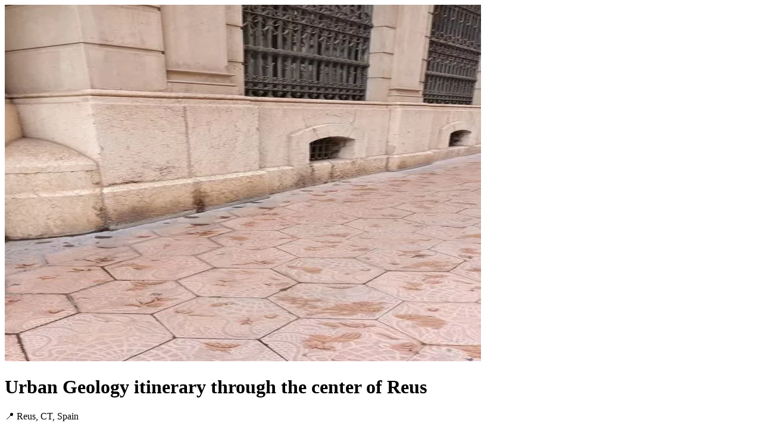

--- FILE ---
content_type: text/html
request_url: https://audio-tours.cyaontheroad.com/experiences/1704150115.html
body_size: 2015
content:
<!DOCTYPE html>
<html lang="en"><head>
<meta name="viewport" content="width=device-width, initial-scale=1">
<meta http-equiv="Content-type" content="text/html;charset=UTF-8">
<meta name="description" content="This guide is a complement to the visit to the Minerals and Rocks Room of the Salvador Vilaseca Museum in city of Reus.

Once you have visited the Geology room " />
<meta name="thumbnail" content="https://static.cyaontheroad.com/35b7.c3815707-ca41-404c-871d-74796ebea82c.webp">
<meta name="twitter:card" content="summary_large_image" />
<meta name="twitter:title" content="Urban Geology itinerary through the center of Reus">
<meta name="twitter:description" content="This guide is a complement to the visit to the Minerals and Rocks Room of the Salvador Vilaseca Museum in city of Reus.

Once you have visited the Geology room " />
<meta name="twitter:image" content="https://static.cyaontheroad.com/35b7.c3815707-ca41-404c-871d-74796ebea82c.webp">
<meta property="og:title" content="Urban Geology itinerary through the center of Reus">
<meta property="og:description" content="This guide is a complement to the visit to the Minerals and Rocks Room of the Salvador Vilaseca Museum in city of Reus.

Once you have visited the Geology room ">
<meta property="og:type" content="website" />
<meta property="og:url" content="https://audio-tours.cyaontheroad.com/experiences/1704150115.html" />
<meta property="og:image" content="https://static.cyaontheroad.com/35b7.c3815707-ca41-404c-871d-74796ebea82c.webp">
<meta name="apple-itunes-app" content="app-id=1484836503, app-argument=https://audio-tours.cyaontheroad.com/experiences/1704150115.html">
<link rel="icon" href="https://audio-tours.cyaontheroad.com/images/favicon.ico">
<link rel="icon" type="image/png" sizes="32x32" href="https://audio-tours.cyaontheroad.com/images/favicon-32x32.png">
<link rel="icon" type="image/png" sizes="16x16" href="https://audio-tours.cyaontheroad.com/images/favicon-16x16.png">
<link rel="apple-touch-icon" href="https://audio-tours.cyaontheroad.com/images/apple-touch-icon.png">
<link rel="manifest" href="https://audio-tours.cyaontheroad.com/images/site.webmanifest">
<link rel="stylesheet" type="text/css" href="/css/trip_page.css" />
<link rel="preload" as="image" href="https://static.cyaontheroad.com/35b7.c3815707-ca41-404c-871d-74796ebea82c.webp">
<title>Urban Geology itinerary through the center of Reus</title>
<script type="application/ld+json">
{
   "@context": "https://schema.org",
   "@type": "Article",
   "headline": "Urban Geology itinerary through the center of Reus",
   "image": [
      "https://static.cyaontheroad.com/35b7.c3815707-ca41-404c-871d-74796ebea82c.webp"
   ],
   "datePublished": "2024-01-02",
   "dateModified": "2024-04-19",
   "author": [{
      "@type": "Person",
      "name": "Ig@ur  ",
      "url": "https://www.cyaontheroad.com/creator"
   }]
}
</script>
</head>
<body>
<div class="cover">
<img class="cover-image" src="https://static.cyaontheroad.com/35b7.c3815707-ca41-404c-871d-74796ebea82c.webp" alt="Urban Geology itinerary through the center of Reus - Cya On The Road" width="800" height="600">
<div class="overlay">
<div class="overlay-inner">
<h1 class="title" title="Urban Geology itinerary through the center of Reus">Urban Geology itinerary through the center of Reus</h1>
<p class="location" title="Reus, CT, Spain">📍 Reus, CT, Spain</p>
</div>
</div>
</div>
<div class="main">
<div class="trip-summary">
<div class="distance">Estimated distance & time: 608m / 12 mins</div>
<div class="map"><a href="https://audio-tours.cyaontheroad.com/maps/1704150115.html?lang=en">Map</a></div>
<div class="desc"><p>This guide is a complement to the visit to the Minerals and Rocks Room of the Salvador Vilaseca Museum in city of Reus.</p><p>Once you have visited the Geology room of the Museum, a very good didactic supplement to better understand the diversity and characteristics of rocks, will be the following of this small itinerary around the Museum</p><script async src="https://pagead2.googlesyndication.com/pagead/js/adsbygoogle.js?client=ca-pub-8246789656913314" crossorigin="anonymous"></script>
<ins class="adsbygoogle"
style="display:block"
data-ad-client="ca-pub-8246789656913314"
data-ad-slot="7927425395"
data-ad-format="auto"
data-full-width-responsive="true"></ins>
<script>
(adsbygoogle = window.adsbygoogle || []).push({});
</script>
<p>We will start the itinerary at the beginning of Raval de Santa Anna in front of the Salvador Vilaseca Museum, we will continue through Raval de Santa Anna, Prim Street, Raval de Jes&uacute;s, La Perla street, Gali&oacute; street, La Galera street, through end at Mercadal.Square</p><p>On this route, a wide variety of natural rocks can be seen on the facades of the buildings, which will help us to better identify the samples observed in the Museum&#39;s showcases.</p><iframe title="Urban Geology itinerary through the center of Reus by Ig@ur   - Powered by Cya On The Road" src="https://audio-tours.cyaontheroad.com/maps/1704150115.html?lang=en" width="100%" height="500" frameborder="0" style="border-radius:10px;border-style:solid;border-color:#8a8a8f;border-width:0.1px;"></iframe>
</div>
<div class="tags"><ul><li><a href="#gsc.tab=0&gsc.sort=&gsc.q=tour">#tour</a></li><li><a href="#gsc.tab=0&gsc.sort=&gsc.q=walk">#walk</a></li><li><a href="#gsc.tab=0&gsc.sort=&gsc.q=outdoor">#outdoor</a></li><li><a href="#gsc.tab=0&gsc.sort=&gsc.q=reus">#reus</a></li><li><a href="#gsc.tab=0&gsc.sort=&gsc.q=ct">#ct</a></li><li><a href="#gsc.tab=0&gsc.sort=&gsc.q=catalonia">#catalonia</a></li><li><a href="#gsc.tab=0&gsc.sort=&gsc.q=spain">#spain</a></li></ul></div>
</div>
<h3>About the Creator</h3>
<a href="#gsc.tab=0&gsc.sort=&gsc.q=Ig%40ur%20%20">Ig@ur  </a>  <div class="author_intro">Projecte d&#39;Itineraris de Geologia Urbana</div>

<h3>Get the app</h3>
<p>To unlock the full experience—including 4 hidden gems, each with immersive audio stories, plus handy features to guide your journey—download the Cya On The Road app.</p>
<p>Once you're in the app, simply search for the tour name <strong>Urban Geology itinerary through the center of Reus</strong> to get started.</p>
<div class="app-download">
<div class="app-store">
<a href="https://apps.apple.com/app/cya-on-the-road/id1484836503" target="_blank"><img src="/images/cya-on-the-road-app-store.png" width="150"></a>
</div>
<div class="google-play">
<a href="https://play.google.com/store/apps/details?id=com.cyaontheroad.android" target="_blank"><img src="/images/cya-on-the-road-google-play.png" width="150"></a>
</div>
</div>
<div class="searchbox"><div class="gcse-search"></div></div>
</div>
<div class="logo">
<a href="https://www.cyaontheroad.com"><img src="https://audio-tours.cyaontheroad.com/images/cya-on-the-road-150x150.png" width="90" height="90" alt="Powered by Cya On The Road" /></a>
</div>
<!-- site search -->
<script async src="https://cse.google.com/cse.js?cx=7dff1bf372fdceed5"></script>
<!-- Global site tag (gtag.js) - Google Analytics -->
<script async src="https://www.googletagmanager.com/gtag/js?id=G-3V8Q3BEV3M"></script>
<script>
window.dataLayer = window.dataLayer || [];
function gtag(){dataLayer.push(arguments);}
gtag('js', new Date());
gtag('config', 'G-3V8Q3BEV3M');
</script>
</body></html>


--- FILE ---
content_type: text/html
request_url: https://audio-tours.cyaontheroad.com/maps/1704150115.html?lang=en
body_size: 949
content:
<!DOCTYPE html><html><head>
<meta name="viewport" content="width=device-width, initial-scale=1">
<meta http-equiv="Content-type" content="text/html;charset=UTF-8">
<meta name="description" content="This guide is a complement to the visit to the Minerals and Rocks Room of the Salvador Vilaseca Museum in city of Reus.

Once you have visited the Geology room " />
<meta name="thumbnail" content="https://static.cyaontheroad.com/35b7.c3815707-ca41-404c-871d-74796ebea82c.webp">
<meta name="twitter:card" content="summary_large_image" />
<meta name="twitter:title" content="Urban Geology itinerary through the center of Reus">
<meta name="twitter:description" content="This guide is a complement to the visit to the Minerals and Rocks Room of the Salvador Vilaseca Museum in city of Reus.

Once you have visited the Geology room " />
<meta name="twitter:image" content="https://static.cyaontheroad.com/35b7.c3815707-ca41-404c-871d-74796ebea82c.webp">
<meta property="og:title" content="Urban Geology itinerary through the center of Reus">
<meta property="og:description" content="This guide is a complement to the visit to the Minerals and Rocks Room of the Salvador Vilaseca Museum in city of Reus.

Once you have visited the Geology room ">
<meta property="og:type" content="website" />
<meta property="og:url" content="https://audio-tours.cyaontheroad.com/experiences/1704150115.html" />
<meta property="og:image" content="https://static.cyaontheroad.com/35b7.c3815707-ca41-404c-871d-74796ebea82c.webp">
<link rel="icon" href="https://audio-tours.cyaontheroad.com/images/favicon.ico">
<link rel="icon" type="image/png" sizes="32x32" href="https://audio-tours.cyaontheroad.com/images/favicon-32x32.png">
<link rel="icon" type="image/png" sizes="16x16" href="https://audio-tours.cyaontheroad.com/images/favicon-16x16.png">
<link rel="apple-touch-icon" href="https://audio-tours.cyaontheroad.com/images/apple-touch-icon.png">
<link rel="manifest" href="https://audio-tours.cyaontheroad.com/images/site.webmanifest">
<link rel="stylesheet" type="text/css" href="https://js.api.here.com/v3/3.1/mapsjs-ui.css" />
<link rel="stylesheet" type="text/css" href="https://cdnjs.cloudflare.com/ajax/libs/font-awesome/4.7.0/css/font-awesome.min.css">
<link rel="stylesheet" type="text/css" href="/css/embed-map.css" />
<title>Map - Urban Geology itinerary through the center of Reus</title>
</head>
<body>
<div class="top-nav">
<div id="trip-title"><a href="https://audio-tours.cyaontheroad.com/experiences/1704150115.html" target="_blank" class="active"><div id="trip-title-text">Urban Geology itinerary through the center of Reus</div></a></div>
<div id="nav-links">
<div id="meta-info">Reus, CT, Spain</div>
<div id="meta-info">608m / 12 mins</div>
<div id="meta-info">by Ig@ur   </div>
<div id="nav"><a href="https://apps.apple.com/app/cya-on-the-road/id1484836503" target="_blank"><img src="/images/cya-on-the-road-app-store.png" width="150"></a></div>
<div id="nav"><a href="https://play.google.com/store/apps/details?id=com.cyaontheroad.android" target="_blank"><img src="/images/cya-on-the-road-google-play.png" width="150"></a></div>
<div id="nav"><a href="#" onclick="showEmbedCode()">Embed this map</a></div>
</div>
<a href="javascript:void(0);" class="icon" onclick="navMenu()">
<i class="fa fa-bars"></i>
</a>
</div>
<div id="map"></div>
<script src="https://js.api.here.com/v3/3.1/mapsjs-core.js"></script>
<script src="https://js.api.here.com/v3/3.1/mapsjs-service.js"></script>
<script src="https://js.api.here.com/v3/3.1/mapsjs-ui.js"></script>
<script src="https://js.api.here.com/v3/3.1/mapsjs-mapevents.js"></script> 
<script src="/js/credentials.js"></script>
<script src="/data/1704150115.js"></script>
<script src="/js/embed-map.js"></script>
<script type="text/javascript" src="https://unpkg.com/sweetalert/dist/sweetalert.min.js"></script>
<!-- Global site tag (gtag.js) - Google Analytics --> 
<script async src="https://www.googletagmanager.com/gtag/js?id=G-3V8Q3BEV3M"></script>
<script>
window.dataLayer = window.dataLayer || []; 
function gtag(){dataLayer.push(arguments);}
gtag('js', new Date());
gtag('config', 'G-3V8Q3BEV3M');
</script>
</body></html>


--- FILE ---
content_type: text/html; charset=utf-8
request_url: https://www.google.com/recaptcha/api2/aframe
body_size: 111
content:
<!DOCTYPE HTML><html><head><meta http-equiv="content-type" content="text/html; charset=UTF-8"></head><body><script nonce="Itx-mr3apJKPCry_i2tfqg">/** Anti-fraud and anti-abuse applications only. See google.com/recaptcha */ try{var clients={'sodar':'https://pagead2.googlesyndication.com/pagead/sodar?'};window.addEventListener("message",function(a){try{if(a.source===window.parent){var b=JSON.parse(a.data);var c=clients[b['id']];if(c){var d=document.createElement('img');d.src=c+b['params']+'&rc='+(localStorage.getItem("rc::a")?sessionStorage.getItem("rc::b"):"");window.document.body.appendChild(d);sessionStorage.setItem("rc::e",parseInt(sessionStorage.getItem("rc::e")||0)+1);localStorage.setItem("rc::h",'1769501729877');}}}catch(b){}});window.parent.postMessage("_grecaptcha_ready", "*");}catch(b){}</script></body></html>